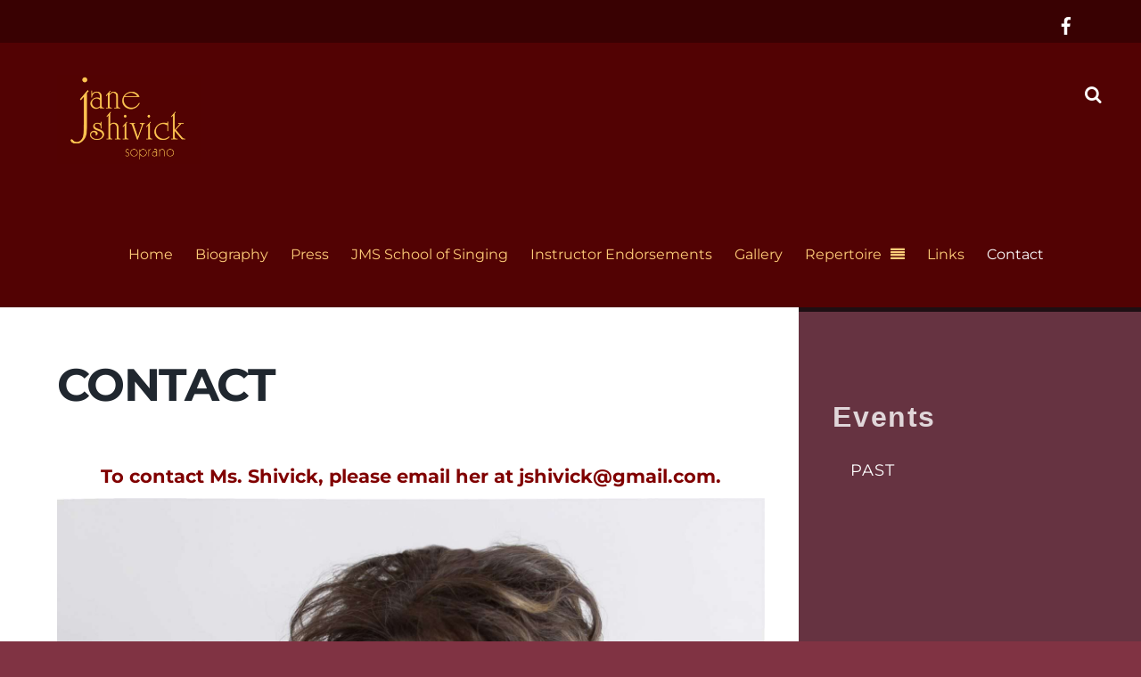

--- FILE ---
content_type: text/html; charset=UTF-8
request_url: https://www.shivick.com/contact/
body_size: 43624
content:
<!DOCTYPE html>
<html dir="ltr" lang="en-US" prefix="og: https://ogp.me/ns#">
<head>
        <meta charset="UTF-8">
        <meta name="viewport" content="width=device-width, initial-scale=1, minimum-scale=1">
        <style id="tb_inline_styles" data-no-optimize="1">.tb_animation_on{overflow-x:hidden}.themify_builder .wow{visibility:hidden;animation-fill-mode:both}[data-tf-animation]{will-change:transform,opacity,visibility}.themify_builder .tf_lax_done{transition-duration:.8s;transition-timing-function:cubic-bezier(.165,.84,.44,1)}[data-sticky-active].tb_sticky_scroll_active{z-index:1}[data-sticky-active].tb_sticky_scroll_active .hide-on-stick{display:none}@media(min-width:1281px){.hide-desktop{width:0!important;height:0!important;padding:0!important;visibility:hidden!important;margin:0!important;display:table-column!important;background:0!important;content-visibility:hidden;overflow:hidden!important}}@media(min-width:769px) and (max-width:1280px){.hide-tablet_landscape{width:0!important;height:0!important;padding:0!important;visibility:hidden!important;margin:0!important;display:table-column!important;background:0!important;content-visibility:hidden;overflow:hidden!important}}@media(min-width:681px) and (max-width:768px){.hide-tablet{width:0!important;height:0!important;padding:0!important;visibility:hidden!important;margin:0!important;display:table-column!important;background:0!important;content-visibility:hidden;overflow:hidden!important}}@media(max-width:680px){.hide-mobile{width:0!important;height:0!important;padding:0!important;visibility:hidden!important;margin:0!important;display:table-column!important;background:0!important;content-visibility:hidden;overflow:hidden!important}}div.row_inner,div.module_subrow{--gutter:3.2%;--narrow:1.6%;--none:0%;}@media(max-width:768px){div.module-gallery-grid{--galn:var(--galt)}}@media(max-width:680px){
                .themify_map.tf_map_loaded{width:100%!important}
                .ui.builder_button,.ui.nav li a{padding:.525em 1.15em}
                .fullheight>.row_inner:not(.tb_col_count_1){min-height:0}
                div.module-gallery-grid{--galn:var(--galm);gap:8px}
            }</style><noscript><style>.themify_builder .wow,.wow .tf_lazy{visibility:visible!important}</style></noscript>            <style id="tf_lazy_style" data-no-optimize="1">
                .tf_svg_lazy{
                    content-visibility:auto;
                    background-size:100% 25%!important;
                    background-repeat:no-repeat!important;
                    background-position:0 0, 0 33.4%,0 66.6%,0 100%!important;
                    transition:filter .3s linear!important;
                    filter:blur(25px)!important;                    transform:translateZ(0)
                }
                .tf_svg_lazy_loaded{
                    filter:blur(0)!important
                }
                [data-lazy]:is(.module,.module_row:not(.tb_first)),.module[data-lazy] .ui,.module_row[data-lazy]:not(.tb_first):is(>.row_inner,.module_column[data-lazy],.module_subrow[data-lazy]){
                    background-image:none!important
                }
            </style>
            <noscript>
                <style>
                    .tf_svg_lazy{
                        display:none!important
                    }
                </style>
            </noscript>
                    <style id="tf_lazy_common" data-no-optimize="1">
                        img{
                max-width:100%;
                height:auto
            }
                                    :where(.tf_in_flx,.tf_flx){display:inline-flex;flex-wrap:wrap;place-items:center}
            .tf_fa,:is(em,i) tf-lottie{display:inline-block;vertical-align:middle}:is(em,i) tf-lottie{width:1.5em;height:1.5em}.tf_fa{width:1em;height:1em;stroke-width:0;stroke:currentColor;overflow:visible;fill:currentColor;pointer-events:none;text-rendering:optimizeSpeed;buffered-rendering:static}#tf_svg symbol{overflow:visible}:where(.tf_lazy){position:relative;visibility:visible;display:block;opacity:.3}.wow .tf_lazy:not(.tf_swiper-slide){visibility:hidden;opacity:1}div.tf_audio_lazy audio{visibility:hidden;height:0;display:inline}.mejs-container{visibility:visible}.tf_iframe_lazy{transition:opacity .3s ease-in-out;min-height:10px}:where(.tf_flx),.tf_swiper-wrapper{display:flex}.tf_swiper-slide{flex-shrink:0;opacity:0;width:100%;height:100%}.tf_swiper-wrapper>br,.tf_lazy.tf_swiper-wrapper .tf_lazy:after,.tf_lazy.tf_swiper-wrapper .tf_lazy:before{display:none}.tf_lazy:after,.tf_lazy:before{content:'';display:inline-block;position:absolute;width:10px!important;height:10px!important;margin:0 3px;top:50%!important;inset-inline:auto 50%!important;border-radius:100%;background-color:currentColor;visibility:visible;animation:tf-hrz-loader infinite .75s cubic-bezier(.2,.68,.18,1.08)}.tf_lazy:after{width:6px!important;height:6px!important;inset-inline:50% auto!important;margin-top:3px;animation-delay:-.4s}@keyframes tf-hrz-loader{0%,100%{transform:scale(1);opacity:1}50%{transform:scale(.1);opacity:.6}}.tf_lazy_lightbox{position:fixed;background:rgba(11,11,11,.8);color:#ccc;top:0;left:0;display:flex;align-items:center;justify-content:center;z-index:999}.tf_lazy_lightbox .tf_lazy:after,.tf_lazy_lightbox .tf_lazy:before{background:#fff}.tf_vd_lazy,tf-lottie{display:flex;flex-wrap:wrap}tf-lottie{aspect-ratio:1.777}.tf_w.tf_vd_lazy video{width:100%;height:auto;position:static;object-fit:cover}
        </style>
        <title>Contact | Jane Shivick</title>
	<style>img:is([sizes="auto" i], [sizes^="auto," i]) { contain-intrinsic-size: 3000px 1500px }</style>
	
		<!-- All in One SEO 4.9.3 - aioseo.com -->
	<meta name="description" content="To contact Ms. Shivick, please email her at jshivick@gmail.com. Photo Credit: Shawna Shenette Photography" />
	<meta name="robots" content="max-image-preview:large" />
	<link rel="canonical" href="https://www.shivick.com/contact/" />
	<meta name="generator" content="All in One SEO (AIOSEO) 4.9.3" />
		<meta property="og:locale" content="en_US" />
		<meta property="og:site_name" content="Jane Shivick |" />
		<meta property="og:type" content="article" />
		<meta property="og:title" content="Contact | Jane Shivick" />
		<meta property="og:description" content="To contact Ms. Shivick, please email her at jshivick@gmail.com. Photo Credit: Shawna Shenette Photography" />
		<meta property="og:url" content="https://www.shivick.com/contact/" />
		<meta property="og:image" content="https://www.shivick.com/wp-content/uploads/2023/04/ShivickHeadshot2-scaled.jpg" />
		<meta property="og:image:secure_url" content="https://www.shivick.com/wp-content/uploads/2023/04/ShivickHeadshot2-scaled.jpg" />
		<meta property="article:published_time" content="2013-02-21T20:30:59+00:00" />
		<meta property="article:modified_time" content="2023-04-24T01:31:16+00:00" />
		<meta property="article:publisher" content="https://facebook.com/JaneShivick" />
		<meta name="twitter:card" content="summary" />
		<meta name="twitter:title" content="Contact | Jane Shivick" />
		<meta name="twitter:description" content="To contact Ms. Shivick, please email her at jshivick@gmail.com. Photo Credit: Shawna Shenette Photography" />
		<meta name="twitter:image" content="https://www.shivick.com/wp-content/uploads/2023/04/ShivickHeadshot2-scaled.jpg" />
		<script type="application/ld+json" class="aioseo-schema">
			{"@context":"https:\/\/schema.org","@graph":[{"@type":"BreadcrumbList","@id":"https:\/\/www.shivick.com\/contact\/#breadcrumblist","itemListElement":[{"@type":"ListItem","@id":"https:\/\/www.shivick.com#listItem","position":1,"name":"Home","item":"https:\/\/www.shivick.com","nextItem":{"@type":"ListItem","@id":"https:\/\/www.shivick.com\/contact\/#listItem","name":"Contact"}},{"@type":"ListItem","@id":"https:\/\/www.shivick.com\/contact\/#listItem","position":2,"name":"Contact","previousItem":{"@type":"ListItem","@id":"https:\/\/www.shivick.com#listItem","name":"Home"}}]},{"@type":"Organization","@id":"https:\/\/www.shivick.com\/#organization","name":"Jane Shivick","url":"https:\/\/www.shivick.com\/","telephone":"+15087698116","logo":{"@type":"ImageObject","url":"https:\/\/www.shivick.com\/wp-content\/uploads\/2023\/04\/ShivickHeadshot10-scaled-e1681918788364.jpg","@id":"https:\/\/www.shivick.com\/contact\/#organizationLogo","width":833,"height":1250},"image":{"@id":"https:\/\/www.shivick.com\/contact\/#organizationLogo"},"sameAs":["https:\/\/facebook.com\/JaneShivick","https:\/\/instagram.com\/JaneShivick","https:\/\/pinterest.com\/JaneShivick","https:\/\/youtube.com\/JaneShivick","https:\/\/linkedin.com\/in\/JaneShivick"]},{"@type":"WebPage","@id":"https:\/\/www.shivick.com\/contact\/#webpage","url":"https:\/\/www.shivick.com\/contact\/","name":"Contact | Jane Shivick","description":"To contact Ms. Shivick, please email her at jshivick@gmail.com. Photo Credit: Shawna Shenette Photography","inLanguage":"en-US","isPartOf":{"@id":"https:\/\/www.shivick.com\/#website"},"breadcrumb":{"@id":"https:\/\/www.shivick.com\/contact\/#breadcrumblist"},"datePublished":"2013-02-21T15:30:59-05:00","dateModified":"2023-04-23T21:31:16-04:00"},{"@type":"WebSite","@id":"https:\/\/www.shivick.com\/#website","url":"https:\/\/www.shivick.com\/","name":"Jane Shivick","inLanguage":"en-US","publisher":{"@id":"https:\/\/www.shivick.com\/#organization"}}]}
		</script>
		<!-- All in One SEO -->

<link rel="alternate" type="application/rss+xml" title="Jane Shivick &raquo; Feed" href="https://www.shivick.com/feed/" />
<link rel="alternate" type="application/rss+xml" title="Jane Shivick &raquo; Comments Feed" href="https://www.shivick.com/comments/feed/" />
<link rel="preload" href="https://www.shivick.com/wp-content/plugins/all-in-one-seo-pack/dist/Lite/assets/css/table-of-contents/global.e90f6d47.css?ver=4.9.3" as="style"><link rel='stylesheet' id='aioseo/css/src/vue/standalone/blocks/table-of-contents/global.scss-css' href='https://www.shivick.com/wp-content/plugins/all-in-one-seo-pack/dist/Lite/assets/css/table-of-contents/global.e90f6d47.css?ver=4.9.3' media='all' />
<style id='global-styles-inline-css'>
:root{--wp--preset--aspect-ratio--square: 1;--wp--preset--aspect-ratio--4-3: 4/3;--wp--preset--aspect-ratio--3-4: 3/4;--wp--preset--aspect-ratio--3-2: 3/2;--wp--preset--aspect-ratio--2-3: 2/3;--wp--preset--aspect-ratio--16-9: 16/9;--wp--preset--aspect-ratio--9-16: 9/16;--wp--preset--color--black: #000000;--wp--preset--color--cyan-bluish-gray: #abb8c3;--wp--preset--color--white: #ffffff;--wp--preset--color--pale-pink: #f78da7;--wp--preset--color--vivid-red: #cf2e2e;--wp--preset--color--luminous-vivid-orange: #ff6900;--wp--preset--color--luminous-vivid-amber: #fcb900;--wp--preset--color--light-green-cyan: #7bdcb5;--wp--preset--color--vivid-green-cyan: #00d084;--wp--preset--color--pale-cyan-blue: #8ed1fc;--wp--preset--color--vivid-cyan-blue: #0693e3;--wp--preset--color--vivid-purple: #9b51e0;--wp--preset--gradient--vivid-cyan-blue-to-vivid-purple: linear-gradient(135deg,rgba(6,147,227,1) 0%,rgb(155,81,224) 100%);--wp--preset--gradient--light-green-cyan-to-vivid-green-cyan: linear-gradient(135deg,rgb(122,220,180) 0%,rgb(0,208,130) 100%);--wp--preset--gradient--luminous-vivid-amber-to-luminous-vivid-orange: linear-gradient(135deg,rgba(252,185,0,1) 0%,rgba(255,105,0,1) 100%);--wp--preset--gradient--luminous-vivid-orange-to-vivid-red: linear-gradient(135deg,rgba(255,105,0,1) 0%,rgb(207,46,46) 100%);--wp--preset--gradient--very-light-gray-to-cyan-bluish-gray: linear-gradient(135deg,rgb(238,238,238) 0%,rgb(169,184,195) 100%);--wp--preset--gradient--cool-to-warm-spectrum: linear-gradient(135deg,rgb(74,234,220) 0%,rgb(151,120,209) 20%,rgb(207,42,186) 40%,rgb(238,44,130) 60%,rgb(251,105,98) 80%,rgb(254,248,76) 100%);--wp--preset--gradient--blush-light-purple: linear-gradient(135deg,rgb(255,206,236) 0%,rgb(152,150,240) 100%);--wp--preset--gradient--blush-bordeaux: linear-gradient(135deg,rgb(254,205,165) 0%,rgb(254,45,45) 50%,rgb(107,0,62) 100%);--wp--preset--gradient--luminous-dusk: linear-gradient(135deg,rgb(255,203,112) 0%,rgb(199,81,192) 50%,rgb(65,88,208) 100%);--wp--preset--gradient--pale-ocean: linear-gradient(135deg,rgb(255,245,203) 0%,rgb(182,227,212) 50%,rgb(51,167,181) 100%);--wp--preset--gradient--electric-grass: linear-gradient(135deg,rgb(202,248,128) 0%,rgb(113,206,126) 100%);--wp--preset--gradient--midnight: linear-gradient(135deg,rgb(2,3,129) 0%,rgb(40,116,252) 100%);--wp--preset--font-size--small: 13px;--wp--preset--font-size--medium: 20px;--wp--preset--font-size--large: 36px;--wp--preset--font-size--x-large: 42px;--wp--preset--spacing--20: 0.44rem;--wp--preset--spacing--30: 0.67rem;--wp--preset--spacing--40: 1rem;--wp--preset--spacing--50: 1.5rem;--wp--preset--spacing--60: 2.25rem;--wp--preset--spacing--70: 3.38rem;--wp--preset--spacing--80: 5.06rem;--wp--preset--shadow--natural: 6px 6px 9px rgba(0, 0, 0, 0.2);--wp--preset--shadow--deep: 12px 12px 50px rgba(0, 0, 0, 0.4);--wp--preset--shadow--sharp: 6px 6px 0px rgba(0, 0, 0, 0.2);--wp--preset--shadow--outlined: 6px 6px 0px -3px rgba(255, 255, 255, 1), 6px 6px rgba(0, 0, 0, 1);--wp--preset--shadow--crisp: 6px 6px 0px rgba(0, 0, 0, 1);}:where(body) { margin: 0; }.wp-site-blocks > .alignleft { float: left; margin-right: 2em; }.wp-site-blocks > .alignright { float: right; margin-left: 2em; }.wp-site-blocks > .aligncenter { justify-content: center; margin-left: auto; margin-right: auto; }:where(.wp-site-blocks) > * { margin-block-start: 24px; margin-block-end: 0; }:where(.wp-site-blocks) > :first-child { margin-block-start: 0; }:where(.wp-site-blocks) > :last-child { margin-block-end: 0; }:root { --wp--style--block-gap: 24px; }:root :where(.is-layout-flow) > :first-child{margin-block-start: 0;}:root :where(.is-layout-flow) > :last-child{margin-block-end: 0;}:root :where(.is-layout-flow) > *{margin-block-start: 24px;margin-block-end: 0;}:root :where(.is-layout-constrained) > :first-child{margin-block-start: 0;}:root :where(.is-layout-constrained) > :last-child{margin-block-end: 0;}:root :where(.is-layout-constrained) > *{margin-block-start: 24px;margin-block-end: 0;}:root :where(.is-layout-flex){gap: 24px;}:root :where(.is-layout-grid){gap: 24px;}.is-layout-flow > .alignleft{float: left;margin-inline-start: 0;margin-inline-end: 2em;}.is-layout-flow > .alignright{float: right;margin-inline-start: 2em;margin-inline-end: 0;}.is-layout-flow > .aligncenter{margin-left: auto !important;margin-right: auto !important;}.is-layout-constrained > .alignleft{float: left;margin-inline-start: 0;margin-inline-end: 2em;}.is-layout-constrained > .alignright{float: right;margin-inline-start: 2em;margin-inline-end: 0;}.is-layout-constrained > .aligncenter{margin-left: auto !important;margin-right: auto !important;}.is-layout-constrained > :where(:not(.alignleft):not(.alignright):not(.alignfull)){margin-left: auto !important;margin-right: auto !important;}body .is-layout-flex{display: flex;}.is-layout-flex{flex-wrap: wrap;align-items: center;}.is-layout-flex > :is(*, div){margin: 0;}body .is-layout-grid{display: grid;}.is-layout-grid > :is(*, div){margin: 0;}body{padding-top: 0px;padding-right: 0px;padding-bottom: 0px;padding-left: 0px;}a:where(:not(.wp-element-button)){text-decoration: underline;}:root :where(.wp-element-button, .wp-block-button__link){background-color: #32373c;border-width: 0;color: #fff;font-family: inherit;font-size: inherit;line-height: inherit;padding: calc(0.667em + 2px) calc(1.333em + 2px);text-decoration: none;}.has-black-color{color: var(--wp--preset--color--black) !important;}.has-cyan-bluish-gray-color{color: var(--wp--preset--color--cyan-bluish-gray) !important;}.has-white-color{color: var(--wp--preset--color--white) !important;}.has-pale-pink-color{color: var(--wp--preset--color--pale-pink) !important;}.has-vivid-red-color{color: var(--wp--preset--color--vivid-red) !important;}.has-luminous-vivid-orange-color{color: var(--wp--preset--color--luminous-vivid-orange) !important;}.has-luminous-vivid-amber-color{color: var(--wp--preset--color--luminous-vivid-amber) !important;}.has-light-green-cyan-color{color: var(--wp--preset--color--light-green-cyan) !important;}.has-vivid-green-cyan-color{color: var(--wp--preset--color--vivid-green-cyan) !important;}.has-pale-cyan-blue-color{color: var(--wp--preset--color--pale-cyan-blue) !important;}.has-vivid-cyan-blue-color{color: var(--wp--preset--color--vivid-cyan-blue) !important;}.has-vivid-purple-color{color: var(--wp--preset--color--vivid-purple) !important;}.has-black-background-color{background-color: var(--wp--preset--color--black) !important;}.has-cyan-bluish-gray-background-color{background-color: var(--wp--preset--color--cyan-bluish-gray) !important;}.has-white-background-color{background-color: var(--wp--preset--color--white) !important;}.has-pale-pink-background-color{background-color: var(--wp--preset--color--pale-pink) !important;}.has-vivid-red-background-color{background-color: var(--wp--preset--color--vivid-red) !important;}.has-luminous-vivid-orange-background-color{background-color: var(--wp--preset--color--luminous-vivid-orange) !important;}.has-luminous-vivid-amber-background-color{background-color: var(--wp--preset--color--luminous-vivid-amber) !important;}.has-light-green-cyan-background-color{background-color: var(--wp--preset--color--light-green-cyan) !important;}.has-vivid-green-cyan-background-color{background-color: var(--wp--preset--color--vivid-green-cyan) !important;}.has-pale-cyan-blue-background-color{background-color: var(--wp--preset--color--pale-cyan-blue) !important;}.has-vivid-cyan-blue-background-color{background-color: var(--wp--preset--color--vivid-cyan-blue) !important;}.has-vivid-purple-background-color{background-color: var(--wp--preset--color--vivid-purple) !important;}.has-black-border-color{border-color: var(--wp--preset--color--black) !important;}.has-cyan-bluish-gray-border-color{border-color: var(--wp--preset--color--cyan-bluish-gray) !important;}.has-white-border-color{border-color: var(--wp--preset--color--white) !important;}.has-pale-pink-border-color{border-color: var(--wp--preset--color--pale-pink) !important;}.has-vivid-red-border-color{border-color: var(--wp--preset--color--vivid-red) !important;}.has-luminous-vivid-orange-border-color{border-color: var(--wp--preset--color--luminous-vivid-orange) !important;}.has-luminous-vivid-amber-border-color{border-color: var(--wp--preset--color--luminous-vivid-amber) !important;}.has-light-green-cyan-border-color{border-color: var(--wp--preset--color--light-green-cyan) !important;}.has-vivid-green-cyan-border-color{border-color: var(--wp--preset--color--vivid-green-cyan) !important;}.has-pale-cyan-blue-border-color{border-color: var(--wp--preset--color--pale-cyan-blue) !important;}.has-vivid-cyan-blue-border-color{border-color: var(--wp--preset--color--vivid-cyan-blue) !important;}.has-vivid-purple-border-color{border-color: var(--wp--preset--color--vivid-purple) !important;}.has-vivid-cyan-blue-to-vivid-purple-gradient-background{background: var(--wp--preset--gradient--vivid-cyan-blue-to-vivid-purple) !important;}.has-light-green-cyan-to-vivid-green-cyan-gradient-background{background: var(--wp--preset--gradient--light-green-cyan-to-vivid-green-cyan) !important;}.has-luminous-vivid-amber-to-luminous-vivid-orange-gradient-background{background: var(--wp--preset--gradient--luminous-vivid-amber-to-luminous-vivid-orange) !important;}.has-luminous-vivid-orange-to-vivid-red-gradient-background{background: var(--wp--preset--gradient--luminous-vivid-orange-to-vivid-red) !important;}.has-very-light-gray-to-cyan-bluish-gray-gradient-background{background: var(--wp--preset--gradient--very-light-gray-to-cyan-bluish-gray) !important;}.has-cool-to-warm-spectrum-gradient-background{background: var(--wp--preset--gradient--cool-to-warm-spectrum) !important;}.has-blush-light-purple-gradient-background{background: var(--wp--preset--gradient--blush-light-purple) !important;}.has-blush-bordeaux-gradient-background{background: var(--wp--preset--gradient--blush-bordeaux) !important;}.has-luminous-dusk-gradient-background{background: var(--wp--preset--gradient--luminous-dusk) !important;}.has-pale-ocean-gradient-background{background: var(--wp--preset--gradient--pale-ocean) !important;}.has-electric-grass-gradient-background{background: var(--wp--preset--gradient--electric-grass) !important;}.has-midnight-gradient-background{background: var(--wp--preset--gradient--midnight) !important;}.has-small-font-size{font-size: var(--wp--preset--font-size--small) !important;}.has-medium-font-size{font-size: var(--wp--preset--font-size--medium) !important;}.has-large-font-size{font-size: var(--wp--preset--font-size--large) !important;}.has-x-large-font-size{font-size: var(--wp--preset--font-size--x-large) !important;}
:root :where(.wp-block-pullquote){font-size: 1.5em;line-height: 1.6;}
</style>
<link rel="preload" href="https://www.shivick.com/wp-content/plugins/contact-form-7/includes/css/styles.css?ver=6.1.4" as="style"><link rel='stylesheet' id='contact-form-7-css' href='https://www.shivick.com/wp-content/plugins/contact-form-7/includes/css/styles.css?ver=6.1.4' media='all' />
<script src="https://www.shivick.com/wp-includes/js/jquery/jquery.min.js?ver=3.7.1" id="jquery-core-js"></script>
<script src="https://www.shivick.com/wp-includes/js/jquery/jquery-migrate.min.js?ver=3.4.1" id="jquery-migrate-js"></script>
<link rel="https://api.w.org/" href="https://www.shivick.com/wp-json/" /><link rel="alternate" title="JSON" type="application/json" href="https://www.shivick.com/wp-json/wp/v2/pages/11" /><link rel="EditURI" type="application/rsd+xml" title="RSD" href="https://www.shivick.com/xmlrpc.php?rsd" />
<meta name="generator" content="WordPress 6.8.3" />
<link rel='shortlink' href='https://www.shivick.com/?p=11' />
<link rel="alternate" title="oEmbed (JSON)" type="application/json+oembed" href="https://www.shivick.com/wp-json/oembed/1.0/embed?url=https%3A%2F%2Fwww.shivick.com%2Fcontact%2F" />
<link rel="alternate" title="oEmbed (XML)" type="text/xml+oembed" href="https://www.shivick.com/wp-json/oembed/1.0/embed?url=https%3A%2F%2Fwww.shivick.com%2Fcontact%2F&#038;format=xml" />
<link rel="prefetch" href="https://www.shivick.com/wp-content/themes/event/js/themify-script.js?ver=7.5.7" as="script" fetchpriority="low"><link rel="preload" href="https://www.shivick.com/wp-content/uploads/2016/04/shivick-home-11.gif" as="image"><link rel="preload" href="https://www.shivick.com/wp-content/themes/event/themify/themify-builder/js/themify-builder-script.js?ver=7.9.4" as="script" fetchpriority="low"><style id="tf_gf_fonts_style">@font-face{font-family:'Montserrat';font-style:italic;font-display:swap;src:url(https://fonts.gstatic.com/s/montserrat/v30/JTUQjIg1_i6t8kCHKm459WxRxC7mw9c.woff2) format('woff2');unicode-range:U+0460-052F,U+1C80-1C8A,U+20B4,U+2DE0-2DFF,U+A640-A69F,U+FE2E-FE2F;}@font-face{font-family:'Montserrat';font-style:italic;font-display:swap;src:url(https://fonts.gstatic.com/s/montserrat/v30/JTUQjIg1_i6t8kCHKm459WxRzS7mw9c.woff2) format('woff2');unicode-range:U+0301,U+0400-045F,U+0490-0491,U+04B0-04B1,U+2116;}@font-face{font-family:'Montserrat';font-style:italic;font-display:swap;src:url(https://fonts.gstatic.com/s/montserrat/v30/JTUQjIg1_i6t8kCHKm459WxRxi7mw9c.woff2) format('woff2');unicode-range:U+0102-0103,U+0110-0111,U+0128-0129,U+0168-0169,U+01A0-01A1,U+01AF-01B0,U+0300-0301,U+0303-0304,U+0308-0309,U+0323,U+0329,U+1EA0-1EF9,U+20AB;}@font-face{font-family:'Montserrat';font-style:italic;font-display:swap;src:url(https://fonts.gstatic.com/s/montserrat/v30/JTUQjIg1_i6t8kCHKm459WxRxy7mw9c.woff2) format('woff2');unicode-range:U+0100-02BA,U+02BD-02C5,U+02C7-02CC,U+02CE-02D7,U+02DD-02FF,U+0304,U+0308,U+0329,U+1D00-1DBF,U+1E00-1E9F,U+1EF2-1EFF,U+2020,U+20A0-20AB,U+20AD-20C0,U+2113,U+2C60-2C7F,U+A720-A7FF;}@font-face{font-family:'Montserrat';font-style:italic;font-display:swap;src:url(https://fonts.gstatic.com/s/montserrat/v30/JTUQjIg1_i6t8kCHKm459WxRyS7m.woff2) format('woff2');unicode-range:U+0000-00FF,U+0131,U+0152-0153,U+02BB-02BC,U+02C6,U+02DA,U+02DC,U+0304,U+0308,U+0329,U+2000-206F,U+20AC,U+2122,U+2191,U+2193,U+2212,U+2215,U+FEFF,U+FFFD;}@font-face{font-family:'Montserrat';font-style:italic;font-weight:700;font-display:swap;src:url(https://fonts.gstatic.com/s/montserrat/v30/JTUQjIg1_i6t8kCHKm459WxRxC7mw9c.woff2) format('woff2');unicode-range:U+0460-052F,U+1C80-1C8A,U+20B4,U+2DE0-2DFF,U+A640-A69F,U+FE2E-FE2F;}@font-face{font-family:'Montserrat';font-style:italic;font-weight:700;font-display:swap;src:url(https://fonts.gstatic.com/s/montserrat/v30/JTUQjIg1_i6t8kCHKm459WxRzS7mw9c.woff2) format('woff2');unicode-range:U+0301,U+0400-045F,U+0490-0491,U+04B0-04B1,U+2116;}@font-face{font-family:'Montserrat';font-style:italic;font-weight:700;font-display:swap;src:url(https://fonts.gstatic.com/s/montserrat/v30/JTUQjIg1_i6t8kCHKm459WxRxi7mw9c.woff2) format('woff2');unicode-range:U+0102-0103,U+0110-0111,U+0128-0129,U+0168-0169,U+01A0-01A1,U+01AF-01B0,U+0300-0301,U+0303-0304,U+0308-0309,U+0323,U+0329,U+1EA0-1EF9,U+20AB;}@font-face{font-family:'Montserrat';font-style:italic;font-weight:700;font-display:swap;src:url(https://fonts.gstatic.com/s/montserrat/v30/JTUQjIg1_i6t8kCHKm459WxRxy7mw9c.woff2) format('woff2');unicode-range:U+0100-02BA,U+02BD-02C5,U+02C7-02CC,U+02CE-02D7,U+02DD-02FF,U+0304,U+0308,U+0329,U+1D00-1DBF,U+1E00-1E9F,U+1EF2-1EFF,U+2020,U+20A0-20AB,U+20AD-20C0,U+2113,U+2C60-2C7F,U+A720-A7FF;}@font-face{font-family:'Montserrat';font-style:italic;font-weight:700;font-display:swap;src:url(https://fonts.gstatic.com/s/montserrat/v30/JTUQjIg1_i6t8kCHKm459WxRyS7m.woff2) format('woff2');unicode-range:U+0000-00FF,U+0131,U+0152-0153,U+02BB-02BC,U+02C6,U+02DA,U+02DC,U+0304,U+0308,U+0329,U+2000-206F,U+20AC,U+2122,U+2191,U+2193,U+2212,U+2215,U+FEFF,U+FFFD;}@font-face{font-family:'Montserrat';font-display:swap;src:url(https://fonts.gstatic.com/s/montserrat/v30/JTUSjIg1_i6t8kCHKm459WRhyzbi.woff2) format('woff2');unicode-range:U+0460-052F,U+1C80-1C8A,U+20B4,U+2DE0-2DFF,U+A640-A69F,U+FE2E-FE2F;}@font-face{font-family:'Montserrat';font-display:swap;src:url(https://fonts.gstatic.com/s/montserrat/v30/JTUSjIg1_i6t8kCHKm459W1hyzbi.woff2) format('woff2');unicode-range:U+0301,U+0400-045F,U+0490-0491,U+04B0-04B1,U+2116;}@font-face{font-family:'Montserrat';font-display:swap;src:url(https://fonts.gstatic.com/s/montserrat/v30/JTUSjIg1_i6t8kCHKm459WZhyzbi.woff2) format('woff2');unicode-range:U+0102-0103,U+0110-0111,U+0128-0129,U+0168-0169,U+01A0-01A1,U+01AF-01B0,U+0300-0301,U+0303-0304,U+0308-0309,U+0323,U+0329,U+1EA0-1EF9,U+20AB;}@font-face{font-family:'Montserrat';font-display:swap;src:url(https://fonts.gstatic.com/s/montserrat/v30/JTUSjIg1_i6t8kCHKm459Wdhyzbi.woff2) format('woff2');unicode-range:U+0100-02BA,U+02BD-02C5,U+02C7-02CC,U+02CE-02D7,U+02DD-02FF,U+0304,U+0308,U+0329,U+1D00-1DBF,U+1E00-1E9F,U+1EF2-1EFF,U+2020,U+20A0-20AB,U+20AD-20C0,U+2113,U+2C60-2C7F,U+A720-A7FF;}@font-face{font-family:'Montserrat';font-display:swap;src:url(https://fonts.gstatic.com/s/montserrat/v30/JTUSjIg1_i6t8kCHKm459Wlhyw.woff2) format('woff2');unicode-range:U+0000-00FF,U+0131,U+0152-0153,U+02BB-02BC,U+02C6,U+02DA,U+02DC,U+0304,U+0308,U+0329,U+2000-206F,U+20AC,U+2122,U+2191,U+2193,U+2212,U+2215,U+FEFF,U+FFFD;}@font-face{font-family:'Montserrat';font-weight:700;font-display:swap;src:url(https://fonts.gstatic.com/s/montserrat/v30/JTUSjIg1_i6t8kCHKm459WRhyzbi.woff2) format('woff2');unicode-range:U+0460-052F,U+1C80-1C8A,U+20B4,U+2DE0-2DFF,U+A640-A69F,U+FE2E-FE2F;}@font-face{font-family:'Montserrat';font-weight:700;font-display:swap;src:url(https://fonts.gstatic.com/s/montserrat/v30/JTUSjIg1_i6t8kCHKm459W1hyzbi.woff2) format('woff2');unicode-range:U+0301,U+0400-045F,U+0490-0491,U+04B0-04B1,U+2116;}@font-face{font-family:'Montserrat';font-weight:700;font-display:swap;src:url(https://fonts.gstatic.com/s/montserrat/v30/JTUSjIg1_i6t8kCHKm459WZhyzbi.woff2) format('woff2');unicode-range:U+0102-0103,U+0110-0111,U+0128-0129,U+0168-0169,U+01A0-01A1,U+01AF-01B0,U+0300-0301,U+0303-0304,U+0308-0309,U+0323,U+0329,U+1EA0-1EF9,U+20AB;}@font-face{font-family:'Montserrat';font-weight:700;font-display:swap;src:url(https://fonts.gstatic.com/s/montserrat/v30/JTUSjIg1_i6t8kCHKm459Wdhyzbi.woff2) format('woff2');unicode-range:U+0100-02BA,U+02BD-02C5,U+02C7-02CC,U+02CE-02D7,U+02DD-02FF,U+0304,U+0308,U+0329,U+1D00-1DBF,U+1E00-1E9F,U+1EF2-1EFF,U+2020,U+20A0-20AB,U+20AD-20C0,U+2113,U+2C60-2C7F,U+A720-A7FF;}@font-face{font-family:'Montserrat';font-weight:700;font-display:swap;src:url(https://fonts.gstatic.com/s/montserrat/v30/JTUSjIg1_i6t8kCHKm459Wlhyw.woff2) format('woff2');unicode-range:U+0000-00FF,U+0131,U+0152-0153,U+02BB-02BC,U+02C6,U+02DA,U+02DC,U+0304,U+0308,U+0329,U+2000-206F,U+20AC,U+2122,U+2191,U+2193,U+2212,U+2215,U+FEFF,U+FFFD;}</style><link rel="preload" fetchpriority="high" href="https://www.shivick.com/wp-content/uploads/themify-concate/2352172910/themify-3062483787.css" as="style"><link fetchpriority="high" id="themify_concate-css" rel="stylesheet" href="https://www.shivick.com/wp-content/uploads/themify-concate/2352172910/themify-3062483787.css"></head>

<body class="wp-singular page-template-default page page-id-11 wp-theme-event skin-burgundy sidebar1 default_width no-home fixed-header-enabled tb_animation_on">
<svg id="tf_svg" style="display:none"><defs><symbol id="tf-fab-facebook" viewBox="0 0 17 32"><path d="M13.5 5.31q-1.13 0-1.78.38t-.85.94-.18 1.43V12H16l-.75 5.69h-4.56V32H4.8V17.7H0V12h4.8V7.5q0-3.56 2-5.53T12.13 0q2.68 0 4.37.25v5.06h-3z"/></symbol></defs></svg><script> </script><div id="pagewrap" class="hfeed site">

	<div id="headerwrap">

		<div id="nav-bar">
			<div class="pagewidth">
				<div class="header-inner tf_clearfix">

					
					<div class="social-widget">
						<div id="themify-social-links-2" class="widget themify-social-links"><ul class="social-links horizontal">
                        <li class="social-link-item facebook font-icon icon-medium">
                            <a href="https://www.facebook.com/Jane-Shivick-Opera-Singer-107708025819/" aria-label="facebook" ><em><svg  aria-label="Facebook" class="tf_fa tf-fab-facebook" role="img"><use href="#tf-fab-facebook"></use></svg></em>  </a>
                        </li>
                        <!-- /themify-link-item --></ul></div>					</div>
					<!-- /.social-widget -->

				</div>
				<!-- /.header-inner -->

			</div>
			<!-- /.pagewidth -->

		</div>
		<!-- /#nav-bar -->

		
		<header id="header" class="pagewidth tf_clearfix" itemscope="itemscope" itemtype="https://schema.org/WPHeader">

			<div class="header-inner">

				
				<div id="site-logo"><a href="https://www.shivick.com" title="Jane Shivick"><img  src="https://www.shivick.com/wp-content/uploads/2016/04/shivick-home-11.gif" alt="Jane Shivick" class="site-logo-image" height="100" data-tf-not-load="1" fetchpriority="high"></a></div>
				<a id="menu-icon" href="#" aria-label="Menu"></a>

				<div id="mobile-menu" class="tf_scrollbar sidemenu sidemenu-off">

					
											<div id="searchform-wrap">
							<form method="get" id="searchform" action="https://www.shivick.com/">

	<i class="icon-search"></i>

	<input type="text" name="s" id="s" title="Search" value="" />

</form>						</div>
						<!-- /#searchform-wrap -->
					
					<nav itemscope="itemscope" itemtype="https://schema.org/SiteNavigationElement">
						<ul id="main-nav" class="main-nav tf_clearfix tf_box"><li id="menu-item-204" class="menu-item-page-173 menu-item menu-item-type-post_type menu-item-object-page menu-item-home  page_item page-item-173  menu-item-204"><a href="https://www.shivick.com/" aria-current="page">Home</a></li>
<li id="menu-item-16" class="menu-item-page-7 menu-item menu-item-type-post_type menu-item-object-page menu-item-16"><a href="https://www.shivick.com/bio/">Biography</a></li>
<li id="menu-item-143" class="menu-item-page-63 menu-item menu-item-type-post_type menu-item-object-page menu-item-143"><a href="https://www.shivick.com/press/">Press</a></li>
<li id="menu-item-1143" class="menu-item-page-1137 menu-item menu-item-type-post_type menu-item-object-page menu-item-1143"><a href="https://www.shivick.com/jms-school-of-singing-llc/">JMS School of Singing</a></li>
<li id="menu-item-313" class="menu-item-page-283 menu-item menu-item-type-post_type menu-item-object-page menu-item-313"><a href="https://www.shivick.com/teaching-vocal-coaching/">Instructor Endorsements</a></li>
<li id="menu-item-113" class="menu-item-page-112 menu-item menu-item-type-post_type menu-item-object-page menu-item-113"><a href="https://www.shivick.com/gallery/">Gallery</a></li>
<li id="menu-item-62" class="menu-item-custom-62 menu-item menu-item-type-custom menu-item-object-custom menu-item-has-children has-sub-menu menu-item-62"><a role="button" tabindex="0">Repertoire<span class="child-arrow closed" tabindex="-1"></span></a>
<ul class="sub-menu">
	<li id="menu-item-59" class="menu-item-page-56 menu-item menu-item-type-post_type menu-item-object-page menu-item-59 menu-page-56-parent-62"><a href="https://www.shivick.com/audio/">Audio Files</a></li>
	<li id="menu-item-60" class="menu-item-page-51 menu-item menu-item-type-post_type menu-item-object-page menu-item-60 menu-page-51-parent-62"><a href="https://www.shivick.com/repertoire/">Repertoire List</a></li>
</ul>
</li>
<li id="menu-item-61" class="menu-item-page-49 menu-item menu-item-type-post_type menu-item-object-page menu-item-61"><a href="https://www.shivick.com/links/">Links</a></li>
<li id="menu-item-14" class="current-menu-item menu-item-page-11 current_page_item menu-item menu-item-type-post_type menu-item-object-page menu-item-14"><a href="https://www.shivick.com/contact/">Contact</a></li>
</ul>						<!-- /#main-nav -->
					</nav>


					<a id="menu-icon-close" href="#sidr"></a>

					
				</div><!-- #mobile-menu -->

			</div><!-- /.header-inner -->

			
		</header>
		<!-- /#header -->

        
	</div>
	<!-- /#headerwrap -->

	<div id="body" class="tf_clearfix">
    	
<!-- layout -->
<div id="layout" class="pagewidth tf_clearfix">
    <!-- content -->
    	<main id="content" class="tf_clearfix">
	                    <div id="page-11" class="type-page">
                                <!-- page-title -->
            <time datetime="2013-02-21"></time>
             <h1 itemprop="name" class="page-title">Contact </h1>        <div class="page-content entry-content">
            <!--themify_builder_content-->
<div id="themify_builder_content-11" data-postid="11" class="themify_builder_content themify_builder_content-11 themify_builder tf_clear">
                    <div  data-lazy="1" class="module_row themify_builder_row tb_w4b1718 tb_first tf_w">
                        <div class="row_inner col_align_top tb_col_count_1 tf_box tf_rel">
                        <div  data-lazy="1" class="module_column tb-column col-full tb_gvmt718 first">
                    <!-- module text -->
<div  class="module module-text tb_ijte722   " data-lazy="1">
        <div  class="tb_text_wrap">
        <h4 style="text-align: center;"><strong><span style="color: #800000;">To contact Ms. Shivick, please email her at jshivick@gmail.com.</span></strong></h4>    </div>
</div>
<!-- /module text -->        </div>
                        </div>
        </div>
                        <div  data-lazy="1" class="module_row themify_builder_row tb_djbo24 tf_w">
                        <div class="row_inner col_align_top tb_col_count_1 tf_box tf_rel">
                        <div  data-lazy="1" class="module_column tb-column col-full tb_ylux25 first">
                    <!-- module image -->
<div  class="module module-image tb_i97u34 image-top   tf_mw" data-lazy="1">
        <div class="image-wrap tf_rel tf_mw">
            <img data-tf-not-load="1" fetchpriority="high" decoding="async" width="2049" height="2560" src="https://www.shivick.com/wp-content/uploads/2023/04/0T8A4698-2-scaled.jpg" class="wp-post-image wp-image-955" title="0T8A4698-2" alt="0T8A4698-2" srcset="https://www.shivick.com/wp-content/uploads/2023/04/0T8A4698-2-scaled.jpg 2049w, https://www.shivick.com/wp-content/uploads/2023/04/0T8A4698-2-240x300.jpg 240w, https://www.shivick.com/wp-content/uploads/2023/04/0T8A4698-2-819x1024.jpg 819w, https://www.shivick.com/wp-content/uploads/2023/04/0T8A4698-2-768x960.jpg 768w, https://www.shivick.com/wp-content/uploads/2023/04/0T8A4698-2-1229x1536.jpg 1229w, https://www.shivick.com/wp-content/uploads/2023/04/0T8A4698-2-1639x2048.jpg 1639w" sizes="(max-width: 2049px) 100vw, 2049px" />    
        </div>
    <!-- /image-wrap -->
    
        </div>
<!-- /module image -->        </div>
                        </div>
        </div>
                        <div  data-lazy="1" class="module_row themify_builder_row tb_ep7x69 tf_w">
                        <div class="row_inner col_align_top tb_col_count_1 tf_box tf_rel">
                        <div  data-lazy="1" class="module_column tb-column col-full tb_ayql69 first">
                    <!-- module text -->
<div  class="module module-text tb_ux2k243   " data-lazy="1">
        <div  class="tb_text_wrap">
        <pre>Photo Credit: Shawna Shenette Photography</pre>    </div>
</div>
<!-- /module text -->        </div>
                        </div>
        </div>
        </div>
<!--/themify_builder_content--><p>&nbsp;</p>
<p>&nbsp;</p>
<p>&nbsp;</p>                
                        <!-- /comments -->
        </div>
        <!-- /.post-content -->
                        </div>
                <!-- /.type-page -->
                	</main>
        <!-- /#content -->
    
<aside id="sidebar" itemscope="itemscope" itemtype="https://schema.org/WPSidebar">

	    
	<div id="themify-event-posts-2" class="widget event-posts"><h4 class="widgettitle">Events</h4><ul class="htabs"><li><a href="#" class="htab-link" data-tab="past">Past</a></li></ul><ul class="btabs"><li class="past-events btab-panel">
					<div class="shortcode event-widget list-post">
<article id="post-1292" class="post tf_clearfix event-post post-1292 type-event status-publish hentry event-category-uncategorized has-post-title has-post-date has-post-category has-post-tag has-post-comment has-post-author ">
	
	
	<div class="post-content">

		
			<div class="event-info-wrap tf_clearfix">

									<time class="post-date entry-date updated">
						<span class="day">
                        													<span class="event-start-date">
							December 13, 2025 @ 8:00 pm							</span>
						
													<span class="event-end-date">
							 &#8211;  @ 11:00 pm							</span>
												</span>
					</time>

					<!-- / .post-date -->
				
				
			</div>

		
		
			<h2 class="post-title entry-title"><a href="https://www.shivick.com/event/holiday-pops-guest-soloist-12-13-25-8pm-tix-on-sale-now/">Holiday Pops, Guest Soloist &#8211; 12/13/25 @ 8pm/TIX ON SALE NOW!</a></h2>

		
		        <div class="entry-content">

        
        </div><!-- /.entry-content -->
        
	</div>
	<!-- /.post-content -->
	
</article>
<!-- /.post -->
</div>
				</li></ul></div>    
	
</aside>
<!-- /#sidebar -->

</div>
<!-- /#layout -->

							</div>
			<!-- /body -->

			<div id="footerwrap">

								<footer id="footer" class="pagewidth tf_clearfix" itemscope="itemscope" itemtype="https://schema.org/WPFooter">
					
					<div class="footer-inner">

						
	<div class="footer-widgets tf_clearfix">

								<div class="col3-1 first">
							</div>
								<div class="col3-1">
							</div>
								<div class="col3-1">
							</div>
		
	</div>
	<!-- /.footer-widgets -->


						<div class="col2-1 first">
							<div class="footer-text tf_clearfix">
								<div class="one">&copy; <a href="https://www.shivick.com">Jane Shivick</a> 2026</div>								<div class="two"> </div>							</div>
							<!-- /footer-text -->
						</div>

						<div class="footer-nav-wrap col2-1">
						    						</div>
						<!-- /.footer-nav-wrap -->

					</div>
					<!-- /.footer-inner -->

									</footer>
				<!-- /#footer -->
				
			</div>
			<!-- /#footerwrap -->

		</div>
		<!-- /#pagewrap -->
		<!-- wp_footer -->
				<script type="speculationrules">
{"prefetch":[{"source":"document","where":{"and":[{"href_matches":"\/*"},{"not":{"href_matches":["\/wp-*.php","\/wp-admin\/*","\/wp-content\/uploads\/*","\/wp-content\/*","\/wp-content\/plugins\/*","\/wp-content\/themes\/event\/*","\/*\\?(.+)"]}},{"not":{"selector_matches":"a[rel~=\"nofollow\"]"}},{"not":{"selector_matches":".no-prefetch, .no-prefetch a"}}]},"eagerness":"conservative"}]}
</script>
            <!--googleoff:all-->
            <!--noindex-->
            <!--noptimize-->
            <script id="tf_vars" data-no-optimize="1" data-noptimize="1" data-no-minify="1" data-cfasync="false" defer="defer" src="[data-uri]"></script>
            <!--/noptimize-->
            <!--/noindex-->
            <!--googleon:all-->
            <script defer="defer" data-v="7.9.4" data-pl-href="https://www.shivick.com/wp-content/plugins/fake.css" data-no-optimize="1" data-noptimize="1" src="https://www.shivick.com/wp-content/themes/event/themify/js/main.js?ver=7.9.4" id="themify-main-script-js"></script>
<script src="https://www.shivick.com/wp-includes/js/dist/hooks.min.js?ver=4d63a3d491d11ffd8ac6" id="wp-hooks-js"></script>
<script src="https://www.shivick.com/wp-includes/js/dist/i18n.min.js?ver=5e580eb46a90c2b997e6" id="wp-i18n-js"></script>
<script id="wp-i18n-js-after">
wp.i18n.setLocaleData( { 'text direction\u0004ltr': [ 'ltr' ] } );
</script>
<script src="https://www.shivick.com/wp-content/plugins/contact-form-7/includes/swv/js/index.js?ver=6.1.4" id="swv-js"></script>
<script id="contact-form-7-js-before">
var wpcf7 = {
    "api": {
        "root": "https:\/\/www.shivick.com\/wp-json\/",
        "namespace": "contact-form-7\/v1"
    }
};
</script>
<script defer="defer" src="https://www.shivick.com/wp-content/plugins/contact-form-7/includes/js/index.js?ver=6.1.4" id="contact-form-7-js"></script>
<script defer="defer" src="https://www.shivick.com/wp-content/themes/event/js/jquery-dominant-color.min.js?ver=2014" id="themify-dominant-color-js"></script>


<!-- SCHEMA BEGIN --><script type="application/ld+json">[{"@context":"https:\/\/schema.org","@type":"WebPage","mainEntityOfPage":{"@type":"WebPage","@id":"https:\/\/www.shivick.com\/contact\/"},"headline":"Contact","datePublished":"2013-02-21T15:30:59-05:00","dateModified":"2023-04-23T21:31:16-04:00","description":""}]</script><!-- /SCHEMA END -->	</body>
</html>